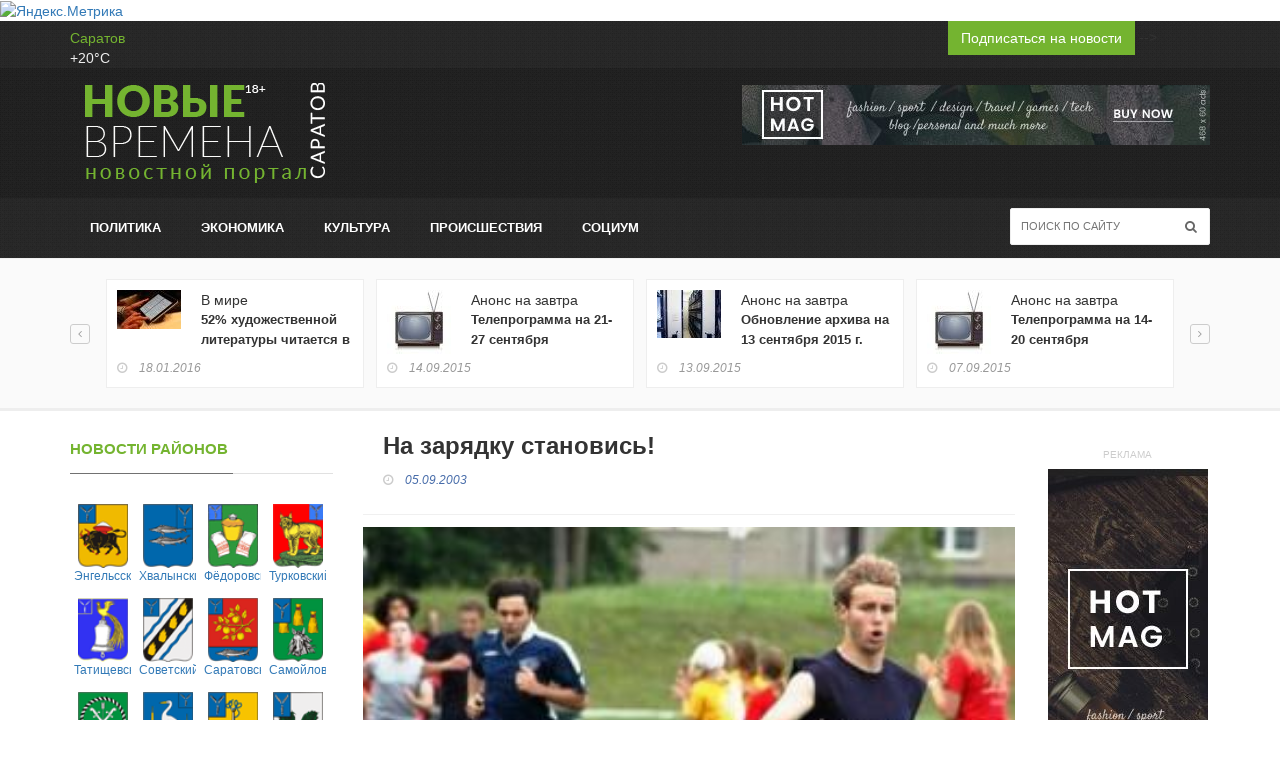

--- FILE ---
content_type: text/html; charset=UTF-8
request_url: https://www.nvsaratov.ru/nvrubr/?ELEMENT_ID=12281
body_size: 15731
content:
<!DOCTYPE html PUBLIC "-//W3C//DTD XHTML 1.0 Strict//EN" "http://www.w3.org/TR/xhtml1/DTD/xhtml1-strict.dtd">
<html xmlns="http://www.w3.org/1999/xhtml">
<head>
	<meta http-equiv="X-UA-Compatible" content="IE=edge">
	<meta name="viewport" content="width=device-width, initial-scale=1, maximum-scale=1">
	<meta name="title" content="Новые времена - Саратов. События, факты, комментарии"/>
	<meta name="description" content="Новые времена - Саратов. События, факты, комментарии"/>
	<meta name="keywords"
		  content="Саратов, новости саратов, радаев, губернатор саратовской области, саратовская губерния, новости саратовской губернии, саратов погода, саратовская область, г саратов, кинотеатр саратов, победа саратов, автомобили в саратове, афиша саратова, саратов фото, газеты саратова, энгельс, саратовская, павел ипатов, губернатор ипатов, ипатов павел леонидович, новые времена скачать бесплатно, скачать новые времена, новые времена в саратове, газета новые времена в саратове, телепрограмма, телепрограмма на следующую неделю, тв-программа"/>
	<meta name="f96b1752d722b3f60ab567189ad5136a" content=""/>
	<meta name="d67475a18ed6ed7a15cda7eca7a9b096" content=""/>
	<meta name="verify-admitad" content="dd133c07dc"/>
	<meta name='verification-key' content='d0b99941'/>
	<meta name="verifycode" content="a6171d9e2f69d574aedb26fe83dbb1b2"/>
	<!--22aec2e0c63628a3772d5c9f5ed61f1a-->
	<meta property="og:image" content="/local/templates/adaptive2016/images/top_img_main_news.jpg/>
	<link rel="icon" href="/local/templates/adaptive2016/favicon.png" type="image/x-icon"/>
	<link rel="shortcut icon" href="/local/templates/adaptive2016/favicon.png" type="image/x-icon"/>
	<meta http-equiv="Content-Type" content="text/html; charset=UTF-8" />
<meta name="robots" content="index, follow" />
<link href="/bitrix/cache/css/s1/adaptive2016/page_e4502ea0b5c52c8729230f610d228f93/page_e4502ea0b5c52c8729230f610d228f93_v1.css?1756288361379" type="text/css"  rel="stylesheet" />
<link href="/bitrix/cache/css/s1/adaptive2016/template_4980ede1fb8e137ac2548db623e36bcc/template_4980ede1fb8e137ac2548db623e36bcc_v1.css?1756288361331354" type="text/css"  data-template-style="true" rel="stylesheet" />
<script>if(!window.BX)window.BX={};if(!window.BX.message)window.BX.message=function(mess){if(typeof mess==='object'){for(let i in mess) {BX.message[i]=mess[i];} return true;}};</script>
<script>(window.BX||top.BX).message({"JS_CORE_LOADING":"Загрузка...","JS_CORE_NO_DATA":"- Нет данных -","JS_CORE_WINDOW_CLOSE":"Закрыть","JS_CORE_WINDOW_EXPAND":"Развернуть","JS_CORE_WINDOW_NARROW":"Свернуть в окно","JS_CORE_WINDOW_SAVE":"Сохранить","JS_CORE_WINDOW_CANCEL":"Отменить","JS_CORE_WINDOW_CONTINUE":"Продолжить","JS_CORE_H":"ч","JS_CORE_M":"м","JS_CORE_S":"с","JSADM_AI_HIDE_EXTRA":"Скрыть лишние","JSADM_AI_ALL_NOTIF":"Показать все","JSADM_AUTH_REQ":"Требуется авторизация!","JS_CORE_WINDOW_AUTH":"Войти","JS_CORE_IMAGE_FULL":"Полный размер"});</script>

<script src="/bitrix/js/main/core/core.min.js?1755538472229643"></script>

<script>BX.Runtime.registerExtension({"name":"main.core","namespace":"BX","loaded":true});</script>
<script>BX.setJSList(["\/bitrix\/js\/main\/core\/core_ajax.js","\/bitrix\/js\/main\/core\/core_promise.js","\/bitrix\/js\/main\/polyfill\/promise\/js\/promise.js","\/bitrix\/js\/main\/loadext\/loadext.js","\/bitrix\/js\/main\/loadext\/extension.js","\/bitrix\/js\/main\/polyfill\/promise\/js\/promise.js","\/bitrix\/js\/main\/polyfill\/find\/js\/find.js","\/bitrix\/js\/main\/polyfill\/includes\/js\/includes.js","\/bitrix\/js\/main\/polyfill\/matches\/js\/matches.js","\/bitrix\/js\/ui\/polyfill\/closest\/js\/closest.js","\/bitrix\/js\/main\/polyfill\/fill\/main.polyfill.fill.js","\/bitrix\/js\/main\/polyfill\/find\/js\/find.js","\/bitrix\/js\/main\/polyfill\/matches\/js\/matches.js","\/bitrix\/js\/main\/polyfill\/core\/dist\/polyfill.bundle.js","\/bitrix\/js\/main\/core\/core.js","\/bitrix\/js\/main\/polyfill\/intersectionobserver\/js\/intersectionobserver.js","\/bitrix\/js\/main\/lazyload\/dist\/lazyload.bundle.js","\/bitrix\/js\/main\/polyfill\/core\/dist\/polyfill.bundle.js","\/bitrix\/js\/main\/parambag\/dist\/parambag.bundle.js"]);
</script>
<script>(window.BX||top.BX).message({"LANGUAGE_ID":"ru","FORMAT_DATE":"DD.MM.YYYY","FORMAT_DATETIME":"DD.MM.YYYY HH:MI:SS","COOKIE_PREFIX":"BITRIX_SM","SERVER_TZ_OFFSET":"10800","UTF_MODE":"Y","SITE_ID":"s1","SITE_DIR":"\/","USER_ID":"","SERVER_TIME":1764826695,"USER_TZ_OFFSET":0,"USER_TZ_AUTO":"Y","bitrix_sessid":"2c919c6346db7d6acf6c4de7a072aa72"});</script>


<script>BX.setJSList(["\/local\/templates\/adaptive2016\/js\/jquery.min.js","\/local\/templates\/adaptive2016\/js\/jquery.migrate.js","\/local\/templates\/adaptive2016\/js\/jquery.bxslider.min.js","\/local\/templates\/adaptive2016\/js\/jquery.magnific-popup.min.js","\/local\/templates\/adaptive2016\/js\/bootstrap.min.js","\/local\/templates\/adaptive2016\/js\/jquery.ticker.js","\/local\/templates\/adaptive2016\/js\/jquery.imagesloaded.min.js","\/local\/templates\/adaptive2016\/js\/jquery.isotope.min.js","\/local\/templates\/adaptive2016\/js\/owl.carousel.min.js","\/local\/templates\/adaptive2016\/js\/retina-1.1.0.min.js","\/local\/templates\/adaptive2016\/js\/jquery.slimscroll.js","\/local\/templates\/adaptive2016\/js\/script.js"]);</script>
<script>BX.setCSSList(["\/local\/templates\/adaptive2016\/components\/newtimes\/news\/news_detail\/bitrix\/news.detail\/.default\/style.css","\/local\/templates\/adaptive2016\/css\/bootstrap.min.css","\/local\/templates\/adaptive2016\/css\/jquery.bxslider.css","\/local\/templates\/adaptive2016\/css\/font-awesome.css","\/local\/templates\/adaptive2016\/css\/magnific-popup.css","\/local\/templates\/adaptive2016\/css\/owl.carousel.css","\/local\/templates\/adaptive2016\/css\/owl.theme.css","\/local\/templates\/adaptive2016\/css\/ticker-style.css","\/local\/templates\/adaptive2016\/css\/style.css","\/local\/templates\/adaptive2016\/components\/bitrix\/news.list\/regions\/style.css"]);</script>
<script>
					(function () {
						"use strict";

						var counter = function ()
						{
							var cookie = (function (name) {
								var parts = ("; " + document.cookie).split("; " + name + "=");
								if (parts.length == 2) {
									try {return JSON.parse(decodeURIComponent(parts.pop().split(";").shift()));}
									catch (e) {}
								}
							})("BITRIX_CONVERSION_CONTEXT_s1");

							if (cookie && cookie.EXPIRE >= BX.message("SERVER_TIME"))
								return;

							var request = new XMLHttpRequest();
							request.open("POST", "/bitrix/tools/conversion/ajax_counter.php", true);
							request.setRequestHeader("Content-type", "application/x-www-form-urlencoded");
							request.send(
								"SITE_ID="+encodeURIComponent("s1")+
								"&sessid="+encodeURIComponent(BX.bitrix_sessid())+
								"&HTTP_REFERER="+encodeURIComponent(document.referrer)
							);
						};

						if (window.frameRequestStart === true)
							BX.addCustomEvent("onFrameDataReceived", counter);
						else
							BX.ready(counter);
					})();
				</script>



<script  src="/bitrix/cache/js/s1/adaptive2016/template_617ef434e858b356493bbd5aa2b14e4e/template_617ef434e858b356493bbd5aa2b14e4e_v1.js?1756288361317955"></script>

	<title>На зарядку становись!</title>

	<link href='http://fonts.googleapis.com/css?family=Lato:300,400,700,900,400italic' rel='stylesheet' type='text/css'>
	<link href="https://maxcdn.bootstrapcdn.com/font-awesome/4.6.3/css/font-awesome.min.css" rel="stylesheet" integrity="sha384-T8Gy5hrqNKT+hzMclPo118YTQO6cYprQmhrYwIiQ/3axmI1hQomh7Ud2hPOy8SP1" crossorigin="anonymous">

	
</head>
<body>
<script>
	(function(i,s,o,g,r,a,m){i['GoogleAnalyticsObject']=r;i[r]=i[r]||function(){
			(i[r].q=i[r].q||[]).push(arguments)},i[r].l=1*new Date();a=s.createElement(o),
		m=s.getElementsByTagName(o)[0];a.async=1;a.src=g;m.parentNode.insertBefore(a,m)
	})(window,document,'script','//www.google-analytics.com/analytics.js','ga');

	ga('create', 'UA-65346723-2', 'auto');
	ga('send', 'pageview');

</script>

<!-- Yandex.Metrika informer -->
<a href="https://metrika.yandex.ru/stat/?id=7527259&amp;from=informer"
target="_blank" rel="nofollow"><img src="https://informer.yandex.ru/informer/7527259/3_1_FFFFFFFF_EFEFEFFF_0_pageviews"
style="width:88px; height:31px; border:0;" alt="Яндекс.Метрика" title="Яндекс.Метрика: данные за сегодня (просмотры, визиты и уникальные посетители)" class="ym-advanced-informer" data-cid="7527259" data-lang="ru" /></a>
<!-- /Yandex.Metrika informer -->

<!-- Yandex.Metrika counter -->
<script type="text/javascript">
    (function (d, w, c) {
        (w[c] = w[c] || []).push(function() {
            try {
                w.yaCounter7527259 = new Ya.Metrika({
                    id:7527259,
                    clickmap:true,
                    trackLinks:true,
                    accurateTrackBounce:true
                });
            } catch(e) { }
        });

        var n = d.getElementsByTagName("script")[0],
            s = d.createElement("script"),
            f = function () { n.parentNode.insertBefore(s, n); };
        s.type = "text/javascript";
        s.async = true;
        s.src = "https://mc.yandex.ru/metrika/watch.js";

        if (w.opera == "[object Opera]") {
            d.addEventListener("DOMContentLoaded", f, false);
        } else { f(); }
    })(document, window, "yandex_metrika_callbacks");
</script>
<noscript><div><img src="https://mc.yandex.ru/watch/7527259" style="position:absolute; left:-9999px;" alt="" /></div></noscript>
<!-- /Yandex.Metrika counter -->

<!-- Container -->
<div id="container">

	<!-- Header
		================================================== -->
	<header class="clearfix">
		<!-- Bootstrap navbar -->
		<nav class="navbar navbar-default navbar-static-top" role="navigation">

			<!-- Top line -->
			<div class="top-line">
				<div class="container">
					<div class="row">
						<div class="col-md-9">
	<ul class="top-line-list">
		<li><!-- weather widget start -->
			<div id="m-booked-small-t3-95076">
				<div class="booked-weather-160x36 w160x36-18"
					 style="color:#eeeeee; border-radius:0px; -moz-border-radius:0px; border:none">
					<a style="color:#74b430;" href="//nochi.com/weather/saratov-17735"
					   class="booked-weather-160x36-city">Саратов</a>
					<div class="booked-weather-160x36-degree">+20&deg;C</div>
				</div>
			</div>
			<script type="text/javascript"> var css_file = document.createElement("link");
				css_file.setAttribute("rel", "stylesheet");
				css_file.setAttribute("type", "text/css");
				css_file.setAttribute("href", '//s.bookcdn.com/css/w/bw-160-36.css?v=0.0.1');
				document.getElementsByTagName("head")[0].appendChild(css_file);
				function setWidgetData(data) {
					if (typeof(data) != 'undefined' && data.results.length > 0) {
						for (var i = 0; i < data.results.length; ++i) {
							var objMainBlock = document.getElementById('m-booked-small-t3-95076');
							if (objMainBlock !== null) {
								var copyBlock = document.getElementById('m-bookew-weather-copy-' + data.results[i].widget_type);
								objMainBlock.innerHTML = data.results[i].html_code;
								if (copyBlock !== null) objMainBlock.appendChild(copyBlock);
							}
						}
					} else {
						alert('data=undefined||data.results is empty');
					}
				} </script>
			<script type="text/javascript" charset="UTF-8"
					src="http://widgets.booked.net/weather/info?action=get_weather_info&ver=4&cityID=17735&type=13&scode=124&ltid=3539&domid=589&cmetric=1&wlangID=20&color=fff5d9&wwidth=158&header_color=fff5d9&text_color=eeeeee&link_color=74b430&border_form=2&footer_color=fff5d9&footer_text_color=333333&transparent=1"></script>
			<!-- weather widget end --></li>
		<li></li>
		<li>

			
		</li>
	</ul>
</div>						<div class="col-md-3 pull-right">
	<a class="btn btn-primary" href="/personal/subscribe/index.php">Подписаться на новости</i></a>
	<!--<ul class="social-icons">
		<li><a class="facebook" href="#"><i class="fa fa-facebook"></i></a></li>
		<li><a class="twitter" href="#"><i class="fa fa-twitter"></i></a></li>
		<!-- <li><a class="rss" href="#"><i class="fa fa-rss"></i></a></li>-->


	</ul> -->

</div>


					</div>
				</div>
			</div>
			<!-- End Top line -->

			<!-- Logo & advertisement -->
			<div class="logo-advertisement">
				<div class="container">

					<!-- Brand and toggle get grouped for better mobile display -->
					<div class="navbar-header">
						<button type="button" class="navbar-toggle collapsed" data-toggle="collapse"
								data-target="#bs-example-navbar-collapse-1">
							<span class="sr-only">Toggle navigation</span>
							<span class="icon-bar"></span>
							<span class="icon-bar"></span>
							<span class="icon-bar"></span>
						</button>


						<a class="navbar-brand" href="/">
	<img src="/local/templates/adaptive2016/images/logo.png" alt="Новые Времена"></a>					</div>

					<div class="advertisement">
						 
<!-- Rating@Mail.ru counter -->
 
<script type="text/javascript">//<![CDATA[
var _tmr = _tmr || [];
_tmr.push({id: "1168446", type: "pageView", start: (new Date()).getTime()});
(function (d, w) {
   var ts = d.createElement("script"); ts.type = "text/javascript"; ts.async = true;
   ts.src = (d.location.protocol == "https:" ? "https:" : "http:") + "//top-fwz1.mail.ru/js/code.js";
   var f = function () {var s = d.getElementsByTagName("script")[0]; s.parentNode.insertBefore(ts, s);};
   if (w.opera == "[object Opera]") { d.addEventListener("DOMContentLoaded", f, false); } else { f(); }
})(document, window);
//]]></script>
 <noscript> 
          <div style="position: absolute; left: -10000px;"> <img src="//top-fwz1.mail.ru/counter?id=1168446;js=na" style="border:0;" height="1" width="1" alt="Рейтинг@Mail.ru"  /> </div>
         </noscript> 
<!-- //Rating@Mail.ru counter -->


<div class="desktop-advert">
    <img src="/local/templates/adaptive2016/upload/addsense/468x60.jpg" alt="">
</div>
<div class="tablet-advert">
    <img src="/local/templates/adaptive2016/upload/addsense/468x60.jpg" alt="">
</div>					</div>
				</div>
			</div>
			<!-- End Logo & advertisement -->

			<!-- navbar list container -->
			<div class="nav-list-container">
				<div class="container">
					<!-- Collect the nav links, forms, and other content for toggling -->
					<div class="collapse navbar-collapse" id="bs-example-navbar-collapse-1">
						
	<ul class="nav navbar-nav navbar-left">






			<li><a href="/news/?c=Политика" class="">Политика</a></li>









			<li><a href="/news/?c=Экономика" class="">Экономика</a></li>









			<li><a href="/news/?c=Культура" class="">Культура</a></li>









			<li><a href="/news/?c=Происшествия" class="">Происшествия</a></li>









			<li><a href="/news/?c=Социум" class="">Социум</a></li>






</ul>
						

<form class="navbar-form navbar-right" action="/search/index.php" role="search">
	<input type="text" id="search" name="q" placeholder="Поиск по сайту">
	<button type="submit" name="s" id="search-submit"><i class="fa fa-search"></i></button>
</form>					</div>
					<!-- /.navbar-collapse -->
				</div>
			</div>
			<!-- End navbar list container -->

		</nav>
		<!-- End Bootstrap navbar -->

	</header>
	<!-- End Header -->
	<!-- block-wrapper-section
        ================================================== -->
	<section class="block-wrapper shadow-white">
		<div class="list-line-posts">
			<div class="container">

				<div class="owl-wrapper">
					<div class="owl-carousel" data-num="4">
		

														<div class="item list-post">


													<a href="/news/?ELEMENT_ID=14268">
								<img
									src="/upload/iblock/85d/image.axd.jpg"
									alt="52% художественной литературы читается в электронном виде"
									title="52% художественной литературы читается в электронном виде"></a>
						


						<div class="post-content">
								

																			В мире									
																<h2>
										<a href="/news/?ELEMENT_ID=14268">52% художественной литературы читается в электронном виде</a>

									</h2>
								<ul class="post-tags">
																			<li><i class="fa fa-clock-o"></i>
											18.01.2016										</li>
																	</ul>
							</div>


					</div>
														<div class="item list-post">


													<a href="/news/?ELEMENT_ID=7893">
								<img
									src="/upload/iblock/5cd/telek.jpg"
									alt="Телепрограмма на 21-27 сентября"
									title="Телепрограмма на 21-27 сентября"></a>
						


						<div class="post-content">
								

																			Анонс на завтра									
																<h2>
										<a href="/news/?ELEMENT_ID=7893">Телепрограмма на 21-27 сентября</a>

									</h2>
								<ul class="post-tags">
																			<li><i class="fa fa-clock-o"></i>
											14.09.2015										</li>
																	</ul>
							</div>


					</div>
														<div class="item list-post">


													<a href="/news/?ELEMENT_ID=14255">
								<img
									src="/upload/iblock/cc6/arkhiv2.jpg"
									alt="Обновление архива на 13 сентября 2015 г."
									title="Обновление архива на 13 сентября 2015 г."></a>
						


						<div class="post-content">
								

																			Анонс на завтра									
																<h2>
										<a href="/news/?ELEMENT_ID=14255">Обновление архива на 13 сентября 2015 г.</a>

									</h2>
								<ul class="post-tags">
																			<li><i class="fa fa-clock-o"></i>
											13.09.2015										</li>
																	</ul>
							</div>


					</div>
														<div class="item list-post">


													<a href="/news/?ELEMENT_ID=7822">
								<img
									src="/upload/iblock/af2/telek.jpg"
									alt="Телепрограмма на 14-20 сентября"
									title="Телепрограмма на 14-20 сентября"></a>
						


						<div class="post-content">
								

																			Анонс на завтра									
																<h2>
										<a href="/news/?ELEMENT_ID=7822">Телепрограмма на 14-20 сентября</a>

									</h2>
								<ul class="post-tags">
																			<li><i class="fa fa-clock-o"></i>
											07.09.2015										</li>
																	</ul>
							</div>


					</div>
														<div class="item list-post">


													<a href="/news/?ELEMENT_ID=14053">
								<img
									src="/upload/iblock/c63/stabilnost.jpg"
									alt="ЦБ РФ: «Повторение ситуации, сложившейся в декабре 2014 года, представляется нереалистичным»"
									title="ЦБ РФ: «Повторение ситуации, сложившейся в декабре 2014 года, представляется нереалистичным»"></a>
						


						<div class="post-content">
								

																			В России									
																<h2>
										<a href="/news/?ELEMENT_ID=14053">ЦБ РФ: «Повторение ситуации, сложившейся в декабре 2014 года, представляется нереалистичным»</a>

									</h2>
								<ul class="post-tags">
																			<li><i class="fa fa-clock-o"></i>
											23.06.2015										</li>
																	</ul>
							</div>


					</div>
														<div class="item list-post">


													<a href="/news/?ELEMENT_ID=10137">
								<img
									src="/upload/iblock/ecd/chinusha.jpg"
									alt="На прием к министру (май-2015)"
									title="На прием к министру (май-2015)"></a>
						


						<div class="post-content">
								

																			Политика									
																<h2>
										<a href="/news/?ELEMENT_ID=10137">На прием к министру (май-2015)</a>

									</h2>
								<ul class="post-tags">
																			<li><i class="fa fa-clock-o"></i>
											02.05.2015										</li>
																	</ul>
							</div>


					</div>
				
</div>
</div>

</div>
</div>
	</section>

	<!-- block-wrapper-section
		================================================== -->
	<section class="block-wrapper">
		<div class="container">
			<div class="row">

				<div class="col-md-3 col-sm-4">

					<!-- sidebar -->
					<div class="sidebar large-sidebar">

						<!--<div class="widget post-widget">
							<div class="title-section">
								<h1><span>Телепрограмма</span></h1>
							</div>
													</div>

						<div class="widget tab-posts-widget">

							<ul class="nav nav-tabs" id="myTab">
								<li class="active">
									<a href="#option1" data-toggle="tab">Календарь</a>
								</li>
								<li>
									<a href="#option2" data-toggle="tab">Гороскоп</a>
								</li>
							</ul>

							<div class="tab-content">
								<div class="tab-pane active" id="option1">
																	</div>
								<div class="tab-pane" id="option2">
									<ul class="list-posts">

										<li>
											<img src="/upload/news-posts/listw3.jpg" alt="">
											<div class="post-content">
												<h2><a href="single-post.html">Phasellus ultrices nulla quis nibh.
														Quisque a lectus. </a></h2>
												<ul class="post-tags">
													<li><i class="fa fa-clock-o"></i>27 may 2013</li>
												</ul>
											</div>
										</li>

										<li>
											<img src="/upload/news-posts/listw4.jpg" alt="">
											<div class="post-content">
												<h2><a href="single-post.html">Donec consectetuer ligula vulputate sem
														tristique cursus. </a></h2>
												<ul class="post-tags">
													<li><i class="fa fa-clock-o"></i>27 may 2013</li>
												</ul>
											</div>
										</li>

										<li>
											<img src="/upload/news-posts/listw5.jpg" alt="">
											<div class="post-content">
												<h2><a href="single-post.html">Nam nulla quam, gravida non, commodo a,
														sodales sit amet, nisi.</a></h2>
												<ul class="post-tags">
													<li><i class="fa fa-clock-o"></i>27 may 2013</li>
												</ul>
											</div>
										</li>
										<li>
											<img src="/upload/news-posts/listw1.jpg" alt="">
											<div class="post-content">
												<h2><a href="single-post.html">Pellentesque odio nisi, euismod in,
														pharetra a, ultricies in, diam. </a></h2>
												<ul class="post-tags">
													<li><i class="fa fa-clock-o"></i>27 may 2013</li>
												</ul>
											</div>
										</li>

										<li>
											<img src="/upload/news-posts/listw2.jpg" alt="">
											<div class="post-content">
												<h2><a href="single-post.html">Sed arcu. Cras consequat.</a></h2>
												<ul class="post-tags">
													<li><i class="fa fa-clock-o"></i>27 may 2013</li>
												</ul>
											</div>
										</li>
									</ul>
								</div>
							</div>
						</div>
						-->

						<div class="widget flickr-widget">
							<div class="title-section">
								<h1><span>Новости районов</span></h1>
							</div>
							<ul class="flickr-list">

		<li>

				<a href="/news/?r=580"><img

						src="/upload/iblock/d98/zhqg.gif"

						alt="Энгельсский"
						title="Энгельсский"

						/><br>Энгельсский</a>




	</li>
		<li>

				<a href="/news/?r=579"><img

						src="/upload/iblock/e32/gxja.gif"

						alt="Хвалынский"
						title="Хвалынский"

						/><br>Хвалынский</a>




	</li>
		<li>

				<a href="/news/?r=578"><img

						src="/upload/iblock/35a/frzm.gif"

						alt="Фёдоровский"
						title="Фёдоровский"

						/><br>Фёдоровский</a>




	</li>
		<li>

				<a href="/news/?r=577"><img

						src="/upload/iblock/123/urjh.gif"

						alt="Турковский"
						title="Турковский"

						/><br>Турковский</a>




	</li>
		<li>

				<a href="/news/?r=576"><img

						src="/upload/iblock/3c6/xphe.gif"

						alt="Татищевский"
						title="Татищевский"

						/><br>Татищевский</a>




	</li>
		<li>

				<a href="/news/?r=575"><img

						src="/upload/iblock/047/zfwe.gif"

						alt="Советский"
						title="Советский"

						/><br>Советский</a>




	</li>
		<li>

				<a href="/news/?r=574"><img

						src="/upload/iblock/010/kunp.gif"

						alt="Саратовский"
						title="Саратовский"

						/><br>Саратовский</a>




	</li>
		<li>

				<a href="/news/?r=573"><img

						src="/upload/iblock/190/stoc.gif"

						alt="Самойловский"
						title="Самойловский"

						/><br>Самойловский</a>




	</li>
		<li>

				<a href="/news/?r=572"><img

						src="/upload/iblock/949/html.gif"

						alt="Ртищевский"
						title="Ртищевский"

						/><br>Ртищевский</a>




	</li>
		<li>

				<a href="/news/?r=571"><img

						src="/upload/iblock/70f/mual.gif"

						alt="Романовский"
						title="Романовский"

						/><br>Романовский</a>




	</li>
		<li>

				<a href="/news/?r=570"><img

						src="/upload/iblock/411/zxsf.gif"

						alt="Ровенский"
						title="Ровенский"

						/><br>Ровенский</a>




	</li>
		<li>

				<a href="/news/?r=569"><img

						src="/upload/iblock/ab1/mfiu.gif"

						alt="Пугачёвский"
						title="Пугачёвский"

						/><br>Пугачёвский</a>




	</li>
		<li>

				<a href="/news/?r=568"><img

						src="/upload/iblock/196/bizf.gif"

						alt="Питерский"
						title="Питерский"

						/><br>Питерский</a>




	</li>
		<li>

				<a href="/news/?r=567"><img

						src="/upload/iblock/21a/hdna.gif"

						alt="Петровский"
						title="Петровский"

						/><br>Петровский</a>




	</li>
		<li>

				<a href="/news/?r=566"><img

						src="/upload/iblock/ff9/nzyv.gif"

						alt="Перелюбский"
						title="Перелюбский"

						/><br>Перелюбский</a>




	</li>
		<li>

				<a href="/news/?r=370"><img

						src="/upload/iblock/b59/ojai.gif"

						alt="Озинский"
						title="Озинский"

						/><br>Озинский</a>




	</li>
		<li>

				<a href="/news/?r=369"><img

						src="/upload/iblock/84c/usaj.gif"

						alt="Новоузенский"
						title="Новоузенский"

						/><br>Новоузенский</a>




	</li>
		<li>

				<a href="/news/?r=368"><img

						src="/upload/iblock/d7a/smen.gif"

						alt="Новобурасский"
						title="Новобурасский"

						/><br>Новобурасский</a>




	</li>
		<li>

				<a href="/news/?r=367"><img

						src="/upload/iblock/f06/xvsk.gif"

						alt="Марксовский"
						title="Марксовский"

						/><br>Марксовский</a>




	</li>
		<li>

				<a href="/news/?r=442"><img

						src="/upload/iblock/9d5/esrg.gif"

						alt="Лысогорский"
						title="Лысогорский"

						/><br>Лысогорский</a>




	</li>
		<li>

				<a href="/news/?r=443"><img

						src="/upload/iblock/26a/qxng.gif"

						alt="Краснопартизанский"
						title="Краснопартизанский"

						/><br>Краснопартизанский</a>




	</li>
		<li>

				<a href="/news/?r=444"><img

						src="/upload/iblock/323/vgwk.gif"

						alt="Краснокутский"
						title="Краснокутский"

						/><br>Краснокутский</a>




	</li>
		<li>

				<a href="/news/?r=445"><img

						src="/upload/iblock/146/fxte.gif"

						alt="Красноармейский"
						title="Красноармейский"

						/><br>Красноармейский</a>




	</li>
		<li>

				<a href="/news/?r=489"><img

						src="/upload/iblock/494/pcep.gif"

						alt="Калининский"
						title="Калининский"

						/><br>Калининский</a>




	</li>
		<li>

				<a href="/news/?r=490"><img

						src="/upload/iblock/849/yddw.gif"

						alt="Ивантеевский"
						title="Ивантеевский"

						/><br>Ивантеевский</a>




	</li>
		<li>

				<a href="/news/?r=491"><img

						src="/upload/iblock/dd1/ozuj.gif"

						alt="Ершовский"
						title="Ершовский"

						/><br>Ершовский</a>




	</li>
		<li>

				<a href="/news/?r=492"><img

						src="/upload/iblock/cff/jqfz.gif"

						alt="Екатериновский"
						title="Екатериновский"

						/><br>Екатериновский</a>




	</li>
		<li>

				<a href="/news/?r=493"><img

						src="/upload/iblock/9e5/ajty.gif"

						alt="Духовницкий"
						title="Духовницкий"

						/><br>Духовницкий</a>




	</li>
		<li>

				<a href="/news/?r=494"><img

						src="/upload/iblock/a40/fqlt.gif"

						alt="Дергачёвский"
						title="Дергачёвский"

						/><br>Дергачёвский</a>




	</li>
		<li>

				<a href="/news/?r=495"><img

						src="/upload/iblock/06f/jref.gif"

						alt="Воскресенский"
						title="Воскресенский"

						/><br>Воскресенский</a>




	</li>
		<li>

				<a href="/news/?r=496"><img

						src="/upload/iblock/ed5/lkws.gif"

						alt="Вольский"
						title="Вольский"

						/><br>Вольский</a>




	</li>
		<li>

				<a href="/news/?r=497"><img

						src="/upload/iblock/9f8/mlju.gif"

						alt="Балтайский"
						title="Балтайский"

						/><br>Балтайский</a>




	</li>
		<li>

				<a href="/news/?r=499"><img

						src="/upload/iblock/af3/cuxv.gif"

						alt="Балашовский"
						title="Балашовский"

						/><br>Балашовский</a>




	</li>
		<li>

				<a href="/news/?r=498"><img

						src="/upload/iblock/71d/vdik.gif"

						alt="Балаковский"
						title="Балаковский"

						/><br>Балаковский</a>




	</li>
		<li>

				<a href="/news/?r=500"><img

						src="/upload/iblock/0aa/fnvc.gif"

						alt="Базарнокарабулакский"
						title="Базарнокарабулакский"

						/><br>Базарнокарабулакский</a>




	</li>
		<li>

				<a href="/news/?r=501"><img

						src="/upload/iblock/9b6/xnhp.gif"

						alt="Аткарский"
						title="Аткарский"

						/><br>Аткарский</a>




	</li>
		<li>

				<a href="/news/?r=502"><img

						src="/upload/iblock/af4/mmfu.gif"

						alt="Аркадакский"
						title="Аркадакский"

						/><br>Аркадакский</a>




	</li>
		<li>

				<a href="/news/?r=503"><img

						src="/upload/iblock/20c/logo.gif"

						alt="Александрово-Гайский"
						title="Александрово-Гайский"

						/><br>Александрово-Гайский</a>




	</li>
</ul>
							<div class="clearfix"></div>
						</div>


						<!--<div class="widget features-slide-widget">
							<div class="title-section">
								<h1><span>??????????? ????????</span></h1>
							</div>
							<div class="news-post standard-post2">
								<div class="post-gallery">
									<img src="upload/news-posts/im1.jpg" alt="">
								</div>
								<div class="post-title">
									<h2><a href="single-post.html">Donec nec justo eget felis facilisis fermentum. </a>
									</h2>
									<ul class="post-tags">
										<li><i class="fa fa-clock-o"></i>27 may 2013</li>
										<li><i class="fa fa-user"></i>by <a href="#">John Doe</a></li>
										<li><a href="#"><i class="fa fa-comments-o"></i><span>23</span></a></li>
									</ul>
								</div>
							</div>
							<ul class="list-posts">

								<li>
									<img src="upload/news-posts/listw5.jpg" alt="">
									<div class="post-content">
										<h2><a href="single-post.html">Nam nulla quam, gravida non, commodo a, sodales
												sit amet, nisi.</a></h2>
										<ul class="post-tags">
											<li><i class="fa fa-clock-o"></i>27 may 2013</li>
										</ul>
									</div>
								</li>
								<li>
									<img src="upload/news-posts/listw1.jpg" alt="">
									<div class="post-content">
										<h2><a href="single-post.html">Pellentesque odio nisi, euismod in, pharetra a,
												ultricies in, diam. </a></h2>
										<ul class="post-tags">
											<li><i class="fa fa-clock-o"></i>27 may 2013</li>
										</ul>
									</div>
								</li>

								<li>
									<img src="upload/news-posts/listw2.jpg" alt="">
									<div class="post-content">
										<h2><a href="single-post.html">Sed arcu. Cras consequat.</a></h2>
										<ul class="post-tags">
											<li><i class="fa fa-clock-o"></i>27 may 2013</li>
										</ul>
									</div>
								</li>
							</ul>
						</div>-->

						<div class="advertisement">
							<div class="desktop-advert">
								<span>Advertisement</span>
								<img src="/local/templates/adaptive2016/upload/addsense/250x250.jpg" alt="">
							</div>
							<div class="tablet-advert">
								<span>Advertisement</span>
								<img src="/local/templates/adaptive2016/upload/addsense/200x200.jpg" alt="">
							</div>
							<div class="mobile-advert">
								<span>Advertisement</span>
								<img src="/local/templates/adaptive2016/upload/addsense/300x250.jpg" alt="">
							</div>
						</div>


						<div class="widget subscribe-widget">
							
	<form action="/personal/subscribe/subscr_edit.php" class="subscribe-form">
		<h1>Подписка на новости</h1>


		<input type="text" name="sf_EMAIL" size="20" value="" placeholder="Email"/>



		<button type="submit" id="submit-subscribe">
			<i class="fa fa-arrow-circle-right"></i>
		</button>
		<p>Подписка на рассылку анонсов новостей и публикаций, а также мероприятий, проводимых компанией.</p>
	</form>
						</div>

					</div>
					<!-- End sidebar -->

				</div>
				<div class="col-md-7 col-sm-8">

					<!-- block content -->
					<div class="block-content"><div class="single-post-box">

	<div class="title-post">
		<h1>На зарядку становись!</h1>
		<ul class="post-tags">
			<li><i class="fa fa-clock-o"></i>					<span class="news-date-time">05.09.2003</span>
				</li>
			<!--<li><i class="fa fa-user"></i>by <a href="#">John Doe</a></li>
			<li><a href="#"><i class="fa fa-comments-o"></i><span>0</span></a></li>
			<li><i class="fa fa-eye"></i>872</li>-->
		</ul>
	</div>
	<!--<div class="share-post-box">
		<ul class="share-box">
			<li><i class="fa fa-share-alt"></i><span>Share Post</span></li>
			<li><a class="facebook" href="#"><i class="fa fa-facebook"></i><span>Share on Facebook</span></a></li>
			<li><a class="twitter" href="#"><i class="fa fa-twitter"></i><span>Share on Twitter</span></a></li>
			<li><a class="google" href="#"><i class="fa fa-google-plus"></i><span></span></a></li>
			<li><a class="linkedin" href="#"><i class="fa fa-linkedin"></i><span></span></a></li>
		</ul>
	</div>-->
	<div class="post-gallery">
					<img class="detail_picture"  src="/upload/iblock/55b/55b52fdb35fbc11f3ccc584d2eb1b485.jpg" alt="На зарядку становись!"  title="На зарядку становись!" />
				<!--<span class="image-caption">Cras eget sem nec dui volutpat ultrices.</span>-->
	</div>


	<div class="post-content">
			<p><strong>«В настоящее время физкультурой и спортом в России регулярно занимаются 8-10% населения, тогда как в экономически развитых странах мира этот показатель достигает 40-60%» – отмечается в Концепции развития физической культуры и спорта в Российской Федерации на период до 2005 года.</strong>
<p>В основном эти 8-10% приходятся на учащихся школ и вузов, посещающих обязательные уроки «физ-ры». Для большинства студентов «обязательные» – значит «вынужденные». Это досадная необходимость, обойдись без которой – и в зачетке появится «хвост», а тут и до исключения недалеко. Физкультуру, на которую в расписании еженедельно отводится две пары, должны посещать учащиеся первых трех курсов дневного отделения. Студенты довольны хотя бы тем, что два последних учебных года протекут без предмета, который многие признают пустой тратой времени.
<p>Что получает студент на занятиях по физкультуре? Набор одних и тех же упражнений, приевшихся еще в школе. Отношения с преподавателем строятся по схеме: формулировка задания и выполнение его занимающимся. Студент при этом не испытывает активного интереса к занятиям. Как можно развить какие бы то ни было спортивные навыки? Откуда возьмутся спортивные сознание и воля? К чести университета надо сказать, что преподаватели кафедры физвоспитания стараются разнообразить каждое занятие, учитывают специфику факультета, предлагают студентам делать многие вещи самостоятельно. Но этого явно недостаточно.
<p>В СГУ нет не только своего стадиона, но и нормального спортивного зала. В VI корпусе есть несколько «приспособленных помещений» – бывшая казарма и аудитории, превращенные в пригодные для занятий физкультурой комнаты. Все эти «залы», общей площадью 600 квадратных метров (что в 9 раз меньше нормы), выглядят жалко. Самый большой – баскетбольный – нагоняет тоску своими блеклыми стенами, облезлым потолком, полами цвета охры и доисторическими баскетбольными кольцами. Старый стадион университета стал жертвой расширения «кабинетной» площади – на его месте сейчас красуется Х корпус. Планировалось построить новый стадион там, где сейчас заканчивают сооружать XI корпус. Теперь для спортивной площадки собираются отвести участок между VI и VII корпусами. По логике предшествующих событий, там воздвигнут XII корпус.
<p>А пока университет арендует у «Локомотива» две раздевалки и стадион. Это обходится дорого – 20 тысяч рублей в месяц (по четыре пары в день), и всех проблем все равно не решает – на поле студентам все равно выходить не разрешается. Иногда занимаются одновременно несколько потоков и даже факультетов, тогда студенты буквально забиваются в раздевалку. Переодеваются «плечом к плечу», любое движение требует сноровки – можно нечаянно кого-то ударить; крючков и скамеек не хватает; одежда падает на грязный пол; о том, чтобы умыться после занятий, не может быть и речи. То есть из раза в раз, в целях поддержания здорового образа жизни, человек испытывает моральные, психологические и физические неудобства. Подобное настойчивое повторение в течение трех лет способно на подсознательном уровне выработать комплекс негативных реакций на слово «физ-ра».
<p>Зато каждое лето полон спортивно-оздоровительный лагерь СГУ в Чардыме. Раньше туда ездили спортивные студенческие команды, о чем напоминают путевки, отпечатанные еще тогда в огромном количестве и до сих пор требующие наличия белой майки и белых трусов. Сейчас лагерь, номинально сохранивший прежнее качество, нельзя назвать ни спортивным, ни оздоровительным. В течение смены (10 дней), конечно, проводятся соревнования по плаванию, настольному теннису, волейболу и т. д., но они охватывают то большинство отдыхающих, которое едет туда вести в основном нездоровый образ жизни.
<p>Но не все так плохо. Часть студентов справедливо полагает, что две пары в неделю – это все-таки маловато. Чтобы удовлетворить дополнительный физкультурный интерес, при кафедре физвоспитания в университете действует более десяти спортивных секций, где занимается около трехсот человек. Думается, что эти люди понимают необходимость хорошей физической нагрузки в студенчестве, пока еще не появились «средневозрастные» проблемы со здоровьем. Ведь секции платные, да и посещение двух пар «физ-ры» в неделю официально никто не отменял. И нормативы надо сдавать наравне со всеми.
<p>Так зачем же нужна физкультура в вузе? Для укрепления здоровья и поддержания формы ее слишком мало. А прививать отсутствующий интерес к спорту нужно еще в садике или даже раньше – с самого рождения. Пусть малыш научится получать удовольствие от движения, от ощущения работы мышц. Отсутствие надлежащего спортивного воспитания грозит обернуться серьезными проблемами в будущем. Уже сейчас в СГУ от уроков физкультуры по состоянию здоровья освобождены 5% студентов, в спецмедгруппе занимаются 25%.
<p>«Основная цель политики государства в области физкультуры и спорта – оздоровление нации, формирование здорового образа жизни населения, гармоничное воспитание здорового, физически крепкого поколения...» – гласит все то же распоряжение правительства. Широкая российская душа любит все глобальное, громкое, чтоб на весь мир. Нужно пробуждать интерес к спорту? – пожалуйста, вот вам Спартакиада. Это грандиозное и нужное мероприятие привлечет, прежде всего, тех, кто уже занимается каким-то видом спорта, а большинство юношей и девушек осенью вернутся в недоукомплектованные залы без душевых кабинок, с маленькими раздевалками. </p><br /> 
<p>Опубликовано: <em>&laquo;Новые времена в Саратове&raquo;, № 32 (47), 5-11 сентября 2003 г.</em> </p> 		</div>
	<div style="clear:both"></div>
	<br />
		
		Автор статьи:&nbsp;
					Ася САФИУЛЛИНА				<br />
	
		Рубрика:&nbsp;
					<a href="/nvrubr/?nvr=1481">Спорт</a>				<br />
	</div>
<p><a href="/nvrubr/index.php">Возврат к списку</a></p>
		<hr /><h3>Материалы по теме:</h3>
						<div class="news-list">
		<b>Статьи</b>
		<ul>
					<li><a href="/nvrubr/?ELEMENT_ID=14070">Спортсмен мал, да удал!</a></li>
					<li><a href="/nvrubr/?ELEMENT_ID=13417">Билеты на Лигу Чемпионов – мечта любого болельщика</a></li>
					<li><a href="/nvrubr/?ELEMENT_ID=13269">Тренажерный зал для женщин необходим?</a></li>
					<li><a href="/nvrubr/?ELEMENT_ID=12228">Юные призеры чемпионата России по плаванию в Казани</a></li>
					<li><a href="/nvrubr/?ELEMENT_ID=12094">«Зенит» обязательно станет чемпионом</a></li>
					<li><a href="/nvrubr/?ELEMENT_ID=12050">Роль родителей в мотивации на успех юного спортсмена</a></li>
					<li><a href="/nvrubr/?ELEMENT_ID=11982">Олимпиада!</a></li>
					<li><a href="/nvrubr/?ELEMENT_ID=11849">Хвалынск принял «Туриаду-2013»</a></li>
					<li><a href="/nvrubr/?ELEMENT_ID=11069">В ожидании  спортивного кодекса</a></li>
					<li><a href="/nvrubr/?ELEMENT_ID=11025">Реконструкция неизбежна</a></li>
				</ul>
	</div>
			 </div>
<!-- End block content -->

</div>

<div class="col-md-2 col-sm-0">

	<!-- sidebar -->
	<div class="sidebar small-sidebar">

		<!--<div class="widget post-widget">
			<div class="title-section">
				<h1><span>Популярное видео</span></h1>
			</div>

			
		</div>-->

		<div class="advertisement">
			<div class="desktop-advert">
				<span>Реклама</span>
				<img src="/local/templates/adaptive2016/upload/addsense/160x600.jpg" alt="">
			</div>
		</div>

		<div class="widget categories-widget">
			<div class="title-section">
				<h1><span>Рубрики</span></h1>
			</div>
				<ul class="category-list">

		<li><a href="/nvrubr/?nvr=2009">Hi-Tech</a></li>




		<li><a href="/nvrubr/?nvr=13273">Авантюрный роман</a></li>




		<li><a href="/nvrubr/?nvr=505">Автоклуб «НВ»</a></li>




		<li><a href="/nvrubr/?nvr=417">Афиша</a></li>




		<li><a href="/nvrubr/?nvr=13187">Взгляд из Балтая</a></li>




		<li><a href="/nvrubr/?nvr=2215">Власть/Политика</a></li>




		<li><a href="/nvrubr/?nvr=9824">Депутат</a></li>




		<li><a href="/nvrubr/?nvr=421">ЖКХ</a></li>




		<li><a href="/nvrubr/?nvr=13189">Записки пьющего провинциала</a></li>




		<li><a href="/nvrubr/?nvr=481">Здоровье</a></li>




		<li><a href="/nvrubr/?nvr=422">Искусство жить</a></li>




		<li><a href="/nvrubr/?nvr=9575">Календарь</a></li>




		<li><a href="/nvrubr/?nvr=13964">Кочка зрения</a></li>




		<li><a href="/nvrubr/?nvr=13965">Кто есть ху</a></li>




		<li><a href="/nvrubr/?nvr=1465">Культура</a></li>




		<li><a href="/nvrubr/?nvr=13371">Место жительства</a></li>




		<li><a href="/nvrubr/?nvr=5882">Мой дом</a></li>




		<li><a href="/nvrubr/?nvr=13194">Не делим</a></li>




		<li><a href="/nvrubr/?nvr=482">Образование/Наука</a></li>




		<li><a href="/nvrubr/?nvr=419">Общество</a></li>




		<li><a href="/nvrubr/?nvr=484">Отдых/Путешествия</a></li>




		<li><a href="/nvrubr/?nvr=2199">Память/История</a></li>




		<li><a href="/nvrubr/?nvr=13245">Поп-механика</a></li>




		<li><a href="/nvrubr/?nvr=418">Правопорядок</a></li>




		<li><a href="/nvrubr/?nvr=13231">Провинциальные анекдоты</a></li>




		<li><a href="/nvrubr/?nvr=7614">Саратов-Космос</a></li>




		<li><a href="/nvrubr/?nvr=1478">Сельское хозяйство</a></li>




		<li><a href="/nvrubr/?nvr=2228">Специальный репортаж</a></li>




		<li><a href="/nvrubr/?nvr=1481">Спорт</a></li>




		<li><a href="/nvrubr/?nvr=2222">Стройка/Недвижимость</a></li>




		<li><a href="/nvrubr/?nvr=13193">Точки над Ё</a></li>




		<li><a href="/nvrubr/?nvr=13188">Чему не учит история</a></li>




		<li><a href="/nvrubr/?nvr=12381">Шахматы</a></li>




		<li><a href="/nvrubr/?nvr=13190">Школа злословия</a></li>




		<li><a href="/nvrubr/?nvr=1460">Экономика/Бизнес</a></li>



	</ul>

		</div>


	</div>

</div>

</div>

</div>
</section>
<!-- End block-wrapper-section -->

<!-- footer
	================================================== -->
<footer>
	<div class="container">
		<div class="footer-widgets-part">
			<div class="row">
				<div class="col-md-3">
					<div class="widget text-widget">
						
<h1>Новые Времена</h1>
						<p>Главная задача Интернет-портала – оперативное освещение всех важных общественно-политических, культурных и бизнес событий региона.  </p>
						<p>Проект призван обеспечивать актуальной проверенной информацией читателей по наиболее животрепещущим тематикам.  <a class="" href="index.html"><img src="/local/templates/adaptive2016/images/logo.png"
																							 alt=""></a></p>
					</div>
				</div>
				<div class="col-md-3">
					<div class="widget posts-widget">
						<h1>Случайная статья</h1>
						<ul class="list-posts">

										<li>
					<a href="/nvrubr/?ELEMENT_ID=9810">
				<img
					src="/upload/iblock/094/094cb3f7938c568c82c3ff131343d4ab.jpg"
					alt="Зарплата выросла"
					title="Зарплата выросла"></a>
		


							<div class="post-content">
																<h2>
										<a href="/nvrubr/?ELEMENT_ID=9810">Зарплата выросла</a>

									</h2>
								<ul class="post-tags">
																			<li><i class="fa fa-clock-o"></i>
											10.02.2012										</li>
																	</ul>
							</div>


					</li>
										<li>
					<a href="/nvrubr/?ELEMENT_ID=13773">
				<img
					src="/upload/iblock/7de/00003323.jpg"
					alt="Ипатова дезинформировали?"
					title="Ипатова дезинформировали?"></a>
		


							<div class="post-content">
																<h2>
										<a href="/nvrubr/?ELEMENT_ID=13773">Ипатова дезинформировали?</a>

									</h2>
								<ul class="post-tags">
																			<li><i class="fa fa-clock-o"></i>
											25.03.2005										</li>
																	</ul>
							</div>


					</li>
										<li>
					<a href="/nvrubr/?ELEMENT_ID=13954">
				<img
					src="/upload/iblock/24f/resnitsy.jpg"
					alt="Наращивание ресниц"
					title="Наращивание ресниц"></a>
		


							<div class="post-content">
																<h2>
										<a href="/nvrubr/?ELEMENT_ID=13954">Наращивание ресниц</a>

									</h2>
								<ul class="post-tags">
																			<li><i class="fa fa-clock-o"></i>
											14.05.2015										</li>
																	</ul>
							</div>


					</li>
				
</ul>					</div>
				</div>
				<div class="col-md-3">

					<div class="widget tags-widget">
						<h1>Разделы</h1>
						
	<ul class="tag-list">






			<li><a href="/news/?c=Политика" class="">Политика</a></li>









			<li><a href="/news/?c=Экономика" class="">Экономика</a></li>









			<li><a href="/news/?c=Культура" class="">Культура</a></li>









			<li><a href="/news/?c=Происшествия" class="">Происшествия</a></li>









			<li><a href="/news/?c=Социум" class="">Социум</a></li>






</ul>
					</div>

					<div class="widget social-widget">
						<h1>Оставайтесь на связи</h1>

<ul class="social-icons">
	<li><a href="#" class="facebook"><i class="fa fa-facebook"></i></a></li>
	<li><a href="#" class="google"><i class="fa fa-google-plus"></i></a></li>
	<li><a href="#" class="twitter"><i class="fa fa-twitter"></i></a></li>

	<li><a href="#" class="flickr"><i class="fa fa-flickr"></i></a></li>
	<li><a href="#" class="rss"><i class="fa fa-rss"></i></a></li>
</ul>

						<a class="btn btn-primary" href="/personal/subscribe/index.php">Подписаться на новости</a>
					</div>

				</div>
				<div class="col-md-3">
					<div class="widget most-posts-widget">
						<h1>Самое популярное</h1>
						<ul class="list-posts">

										<li>



							<div class="post-content">
																<h2>
										<a href="/news/?ELEMENT_ID=14468">Как выбрать себе стиральную машину?</a>

									</h2>
								<ul class="post-tags">
																			<li><i class="fa fa-clock-o"></i>
											08.12.2016										</li>
																	</ul>
							</div>


					</li>
										<li>



							<div class="post-content">
																<h2>
										<a href="/news/?ELEMENT_ID=14467">Как выбрать полипропиленовый лист </a>

									</h2>
								<ul class="post-tags">
																			<li><i class="fa fa-clock-o"></i>
											26.11.2016										</li>
																	</ul>
							</div>


					</li>
										<li>



							<div class="post-content">
																<h2>
										<a href="/news/?ELEMENT_ID=14466">Как отличить экоткани</a>

									</h2>
								<ul class="post-tags">
																			<li><i class="fa fa-clock-o"></i>
											19.11.2016										</li>
																	</ul>
							</div>


					</li>
				
</ul>					</div>
				</div>
			</div>
		</div>
		<div class="footer-last-line">
			<div class="row">
				<div class="col-md-6">
					<p class="pull-right">E-mail: <a href="mailto:newtimes@nvsaratov.ru">newtimes@nvsaratov.ru </a></p>
					<p>Разработано <a href="https://www.acrit-studio.ru/">"АКРИТ" </a></p>

<!-- Yandex.Metrika informer -->
<a href="https://metrika.yandex.ru/stat/?id=7527259&amp;from=informer"
target="_blank" rel="nofollow"><img src="https://informer.yandex.ru/informer/7527259/3_1_FFFFFFFF_EFEFEFFF_0_pageviews"
style="width:88px; height:31px; border:0;" alt="Яндекс.Метрика" title="Яндекс.Метрика: данные за сегодня (просмотры, визиты и уникальные посетители)" class="ym-advanced-informer" data-cid="7527259" data-lang="ru" /></a>
<!-- /Yandex.Metrika informer -->
				</div>
				<div class="col-md-6">
					
	<nav class="footer-nav">
		<ul>






			<li><a href="/nvcontact/about.php">О проекте</a></li>









			<li><a href="/nvcontact/rules.php">Правила</a></li>









			<li><a href="/nvcontact/price.php">Реклама</a></li>









			<li><a href="/nvcontact/partner.php">Партнеры</a></li>





		</ul>
</nav>
				</div>
			</div>
		</div>
	</div>
</footer>
<!-- End footer -->

</div>
<!-- End Container -->
</body>
</html>

--- FILE ---
content_type: text/css
request_url: https://www.nvsaratov.ru/bitrix/cache/css/s1/adaptive2016/page_e4502ea0b5c52c8729230f610d228f93/page_e4502ea0b5c52c8729230f610d228f93_v1.css?1756288361379
body_size: 83
content:


/* Start:/local/templates/adaptive2016/components/newtimes/news/news_detail/bitrix/news.detail/.default/style.css?1701239008111*/
div.news-detail img.detail_picture
{
	float:left;
	margin:0 8px 6px 1px;
}
.news-date-time
{
	color:#486DAA;
}

/* End */
/* /local/templates/adaptive2016/components/newtimes/news/news_detail/bitrix/news.detail/.default/style.css?1701239008111 */
